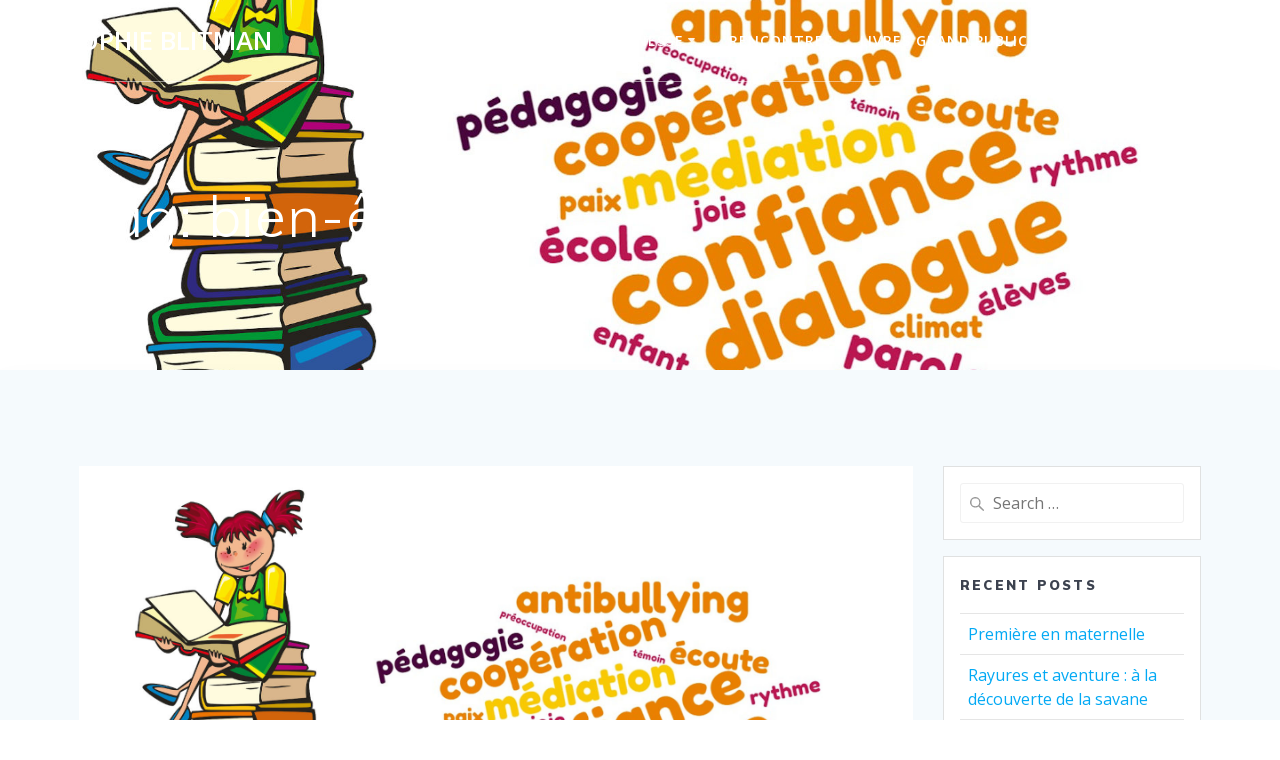

--- FILE ---
content_type: text/html; charset=UTF-8
request_url: https://sophie-blitman.fr/tag/bien-etre/
body_size: 13523
content:
<!DOCTYPE html>
<html lang="en-US">
<head>
    <meta charset="UTF-8">
    <meta name="viewport" content="width=device-width, initial-scale=1">
    <link rel="profile" href="http://gmpg.org/xfn/11">

	    <script>
        (function (exports, d) {
            var _isReady = false,
                _event,
                _fns = [];

            function onReady(event) {
                d.removeEventListener("DOMContentLoaded", onReady);
                _isReady = true;
                _event = event;
                _fns.forEach(function (_fn) {
                    var fn = _fn[0],
                        context = _fn[1];
                    fn.call(context || exports, window.jQuery);
                });
            }

            function onReadyIe(event) {
                if (d.readyState === "complete") {
                    d.detachEvent("onreadystatechange", onReadyIe);
                    _isReady = true;
                    _event = event;
                    _fns.forEach(function (_fn) {
                        var fn = _fn[0],
                            context = _fn[1];
                        fn.call(context || exports, event);
                    });
                }
            }

            d.addEventListener && d.addEventListener("DOMContentLoaded", onReady) ||
            d.attachEvent && d.attachEvent("onreadystatechange", onReadyIe);

            function domReady(fn, context) {
                if (_isReady) {
                    fn.call(context, _event);
                }

                _fns.push([fn, context]);
            }

            exports.mesmerizeDomReady = domReady;
        })(window, document);
    </script>
	
	<!-- This site is optimized with the Yoast SEO plugin v15.6.2 - https://yoast.com/wordpress/plugins/seo/ -->
	<title>Archives des bien-être - Sophie Blitman</title>
	<meta name="robots" content="index, follow, max-snippet:-1, max-image-preview:large, max-video-preview:-1" />
	<link rel="canonical" href="https://sophie-blitman.fr/tag/bien-etre/" />
	<meta property="og:locale" content="en_US" />
	<meta property="og:type" content="article" />
	<meta property="og:title" content="Archives des bien-être - Sophie Blitman" />
	<meta property="og:url" content="https://sophie-blitman.fr/tag/bien-etre/" />
	<meta property="og:site_name" content="Sophie Blitman" />
	<meta name="twitter:card" content="summary_large_image" />
	<script type="application/ld+json" class="yoast-schema-graph">{"@context":"https://schema.org","@graph":[{"@type":["Person","Organization"],"@id":"https://sophie-blitman.fr/#/schema/person/67e813e667e5ee4587749ae0b5a419b7","name":"admin4361","image":{"@type":"ImageObject","@id":"https://sophie-blitman.fr/#personlogo","inLanguage":"en-US","url":"https://secure.gravatar.com/avatar/c073c7ea7c8e8a1dc477bb0b09f54460?s=96&d=mm&r=g","caption":"admin4361"},"logo":{"@id":"https://sophie-blitman.fr/#personlogo"}},{"@type":"WebSite","@id":"https://sophie-blitman.fr/#website","url":"https://sophie-blitman.fr/","name":"Sophie Blitman","description":"","publisher":{"@id":"https://sophie-blitman.fr/#/schema/person/67e813e667e5ee4587749ae0b5a419b7"},"potentialAction":[{"@type":"SearchAction","target":"https://sophie-blitman.fr/?s={search_term_string}","query-input":"required name=search_term_string"}],"inLanguage":"en-US"},{"@type":"CollectionPage","@id":"https://sophie-blitman.fr/tag/bien-etre/#webpage","url":"https://sophie-blitman.fr/tag/bien-etre/","name":"Archives des bien-\u00eatre - Sophie Blitman","isPartOf":{"@id":"https://sophie-blitman.fr/#website"},"inLanguage":"en-US","potentialAction":[{"@type":"ReadAction","target":["https://sophie-blitman.fr/tag/bien-etre/"]}]}]}</script>
	<!-- / Yoast SEO plugin. -->


<link rel='dns-prefetch' href='//fonts.googleapis.com' />
<link rel='dns-prefetch' href='//s.w.org' />
<link rel="alternate" type="application/rss+xml" title="Sophie Blitman &raquo; Feed" href="https://sophie-blitman.fr/feed/" />
<link rel="alternate" type="application/rss+xml" title="Sophie Blitman &raquo; Comments Feed" href="https://sophie-blitman.fr/comments/feed/" />
<link rel="alternate" type="application/rss+xml" title="Sophie Blitman &raquo; bien-être Tag Feed" href="https://sophie-blitman.fr/tag/bien-etre/feed/" />
		<script type="text/javascript">
			window._wpemojiSettings = {"baseUrl":"https:\/\/s.w.org\/images\/core\/emoji\/13.0.1\/72x72\/","ext":".png","svgUrl":"https:\/\/s.w.org\/images\/core\/emoji\/13.0.1\/svg\/","svgExt":".svg","source":{"concatemoji":"https:\/\/sophie-blitman.fr\/wp-includes\/js\/wp-emoji-release.min.js?ver=5.6.16"}};
			!function(e,a,t){var n,r,o,i=a.createElement("canvas"),p=i.getContext&&i.getContext("2d");function s(e,t){var a=String.fromCharCode;p.clearRect(0,0,i.width,i.height),p.fillText(a.apply(this,e),0,0);e=i.toDataURL();return p.clearRect(0,0,i.width,i.height),p.fillText(a.apply(this,t),0,0),e===i.toDataURL()}function c(e){var t=a.createElement("script");t.src=e,t.defer=t.type="text/javascript",a.getElementsByTagName("head")[0].appendChild(t)}for(o=Array("flag","emoji"),t.supports={everything:!0,everythingExceptFlag:!0},r=0;r<o.length;r++)t.supports[o[r]]=function(e){if(!p||!p.fillText)return!1;switch(p.textBaseline="top",p.font="600 32px Arial",e){case"flag":return s([127987,65039,8205,9895,65039],[127987,65039,8203,9895,65039])?!1:!s([55356,56826,55356,56819],[55356,56826,8203,55356,56819])&&!s([55356,57332,56128,56423,56128,56418,56128,56421,56128,56430,56128,56423,56128,56447],[55356,57332,8203,56128,56423,8203,56128,56418,8203,56128,56421,8203,56128,56430,8203,56128,56423,8203,56128,56447]);case"emoji":return!s([55357,56424,8205,55356,57212],[55357,56424,8203,55356,57212])}return!1}(o[r]),t.supports.everything=t.supports.everything&&t.supports[o[r]],"flag"!==o[r]&&(t.supports.everythingExceptFlag=t.supports.everythingExceptFlag&&t.supports[o[r]]);t.supports.everythingExceptFlag=t.supports.everythingExceptFlag&&!t.supports.flag,t.DOMReady=!1,t.readyCallback=function(){t.DOMReady=!0},t.supports.everything||(n=function(){t.readyCallback()},a.addEventListener?(a.addEventListener("DOMContentLoaded",n,!1),e.addEventListener("load",n,!1)):(e.attachEvent("onload",n),a.attachEvent("onreadystatechange",function(){"complete"===a.readyState&&t.readyCallback()})),(n=t.source||{}).concatemoji?c(n.concatemoji):n.wpemoji&&n.twemoji&&(c(n.twemoji),c(n.wpemoji)))}(window,document,window._wpemojiSettings);
		</script>
		<style type="text/css">
img.wp-smiley,
img.emoji {
	display: inline !important;
	border: none !important;
	box-shadow: none !important;
	height: 1em !important;
	width: 1em !important;
	margin: 0 .07em !important;
	vertical-align: -0.1em !important;
	background: none !important;
	padding: 0 !important;
}
</style>
	<link rel='stylesheet' id='wp-block-library-css'  href='https://sophie-blitman.fr/wp-includes/css/dist/block-library/style.min.css?ver=5.6.16' type='text/css' media='all' />
<link rel='stylesheet' id='contact-form-7-css'  href='https://sophie-blitman.fr/wp-content/plugins/contact-form-7/includes/css/styles.css?ver=5.1.6' type='text/css' media='all' />
<link rel='stylesheet' id='SFSImainCss-css'  href='https://sophie-blitman.fr/wp-content/plugins/ultimate-social-media-icons/css/sfsi-style.css?ver=2.8.1' type='text/css' media='all' />
<link rel='stylesheet' id='disable_sfsi-css'  href='https://sophie-blitman.fr/wp-content/plugins/ultimate-social-media-icons/css/disable_sfsi.css?ver=5.6.16' type='text/css' media='all' />
<link rel='stylesheet' id='mesmerize-style-css'  href='https://sophie-blitman.fr/wp-content/themes/mesmerize/style.min.css?ver=1.6.105' type='text/css' media='all' />
<style id='mesmerize-style-inline-css' type='text/css'>
img.logo.dark, img.custom-logo{width:auto;max-height:70px !important;}
/** cached kirki style */@media screen and (min-width: 768px){.header-homepage{background-position:center top;}.header{background-position:center center;}}.header-homepage-arrow{font-size:calc( 50px * 0.84 );bottom:20px;background:rgba(255,255,255,0);}.header-homepage-arrow > i.fa{width:50px;height:50px;}.header-homepage-arrow > i{color:#ffffff;}.header.color-overlay:after{filter:invert(0%) ;}.header-homepage .header-description-row{padding-top:10%;padding-bottom:10%;}.inner-header-description{padding-top:8%;padding-bottom:8%;}.mesmerize-front-page .navigation-bar.bordered{border-bottom-color:rgba(255,255,255,0.417);border-bottom-width:1px;border-bottom-style:solid;}.mesmerize-inner-page .navigation-bar.bordered{border-bottom-color:rgba(255, 255, 255, 0.5);border-bottom-width:1px;border-bottom-style:solid;}@media screen and (max-width:767px){.header-homepage .header-description-row{padding-top:10%;padding-bottom:10%;}}@media only screen and (min-width: 768px){.header-content .align-holder{width:88%!important;}.inner-header-description{text-align:left!important;}}
</style>
<link rel='stylesheet' id='mesmerize-style-bundle-css'  href='https://sophie-blitman.fr/wp-content/themes/mesmerize/assets/css/theme.bundle.min.css?ver=1.6.105' type='text/css' media='all' />
<link rel='stylesheet' id='mesmerize-fonts-css'  href="" data-href='https://fonts.googleapis.com/css?family=Open+Sans%3A300%2C400%2C600%2C700%7CMuli%3A300%2C300italic%2C400%2C400italic%2C600%2C600italic%2C700%2C700italic%2C900%2C900italic%7CPlayfair+Display%3A400%2C400italic%2C700%2C700italic&#038;subset=latin%2Clatin-ext&#038;display=swap' type='text/css' media='all' />
<link rel='stylesheet' id='dry_awp_theme_style-css'  href='https://sophie-blitman.fr/wp-content/plugins/advanced-wp-columns/assets/css/awp-columns.css?ver=5.6.16' type='text/css' media='all' />
<style id='dry_awp_theme_style-inline-css' type='text/css'>
@media screen and (max-width: 1024px) {	.csColumn {		clear: both !important;		float: none !important;		text-align: center !important;		margin-left:  10% !important;		margin-right: 10% !important;		width: 80% !important;	}	.csColumnGap {		display: none !important;	}}
</style>
<link rel='stylesheet' id='tablepress-default-css'  href='https://sophie-blitman.fr/wp-content/plugins/tablepress/css/default.min.css?ver=1.14' type='text/css' media='all' />
<link rel='stylesheet' id='msl-main-css'  href='https://sophie-blitman.fr/wp-content/plugins/master-slider/public/assets/css/masterslider.main.css?ver=3.8.7' type='text/css' media='all' />
<link rel='stylesheet' id='msl-custom-css'  href='https://sophie-blitman.fr/wp-content/uploads/master-slider/custom.css?ver=2.4' type='text/css' media='all' />
<link rel='stylesheet' id='sib-front-css-css'  href='https://sophie-blitman.fr/wp-content/plugins/mailin/css/mailin-front.css?ver=5.6.16' type='text/css' media='all' />
<script type='text/javascript' src='https://sophie-blitman.fr/wp-includes/js/jquery/jquery.min.js?ver=3.5.1' id='jquery-core-js'></script>
<script type='text/javascript' src='https://sophie-blitman.fr/wp-includes/js/jquery/jquery-migrate.min.js?ver=3.3.2' id='jquery-migrate-js'></script>
<script type='text/javascript' id='jquery-js-after'>
    
        (function () {
            function setHeaderTopSpacing() {

                setTimeout(function() {
                  var headerTop = document.querySelector('.header-top');
                  var headers = document.querySelectorAll('.header-wrapper .header,.header-wrapper .header-homepage');

                  for (var i = 0; i < headers.length; i++) {
                      var item = headers[i];
                      item.style.paddingTop = headerTop.getBoundingClientRect().height + "px";
                  }

                    var languageSwitcher = document.querySelector('.mesmerize-language-switcher');

                    if(languageSwitcher){
                        languageSwitcher.style.top = "calc( " +  headerTop.getBoundingClientRect().height + "px + 1rem)" ;
                    }
                    
                }, 100);

             
            }

            window.addEventListener('resize', setHeaderTopSpacing);
            window.mesmerizeSetHeaderTopSpacing = setHeaderTopSpacing
            mesmerizeDomReady(setHeaderTopSpacing);
        })();
    
    
</script>
<script type='text/javascript' src='https://sophie-blitman.fr/wp-content/plugins/wp-image-zoooom/assets/js/jquery.image_zoom.min.js?ver=1.52.1' id='image_zoooom-js'></script>
<script type='text/javascript' id='image_zoooom-init-js-extra'>
/* <![CDATA[ */
var IZ = {"with_woocommerce":"0","exchange_thumbnails":"1","woo_categories":"0","enable_mobile":"1","options":{"lensShape":"square","lensSize":200,"lensBorderSize":1,"lensBorderColour":"#ffffff","borderRadius":0,"cursor":"default","zoomWindowWidth":400,"zoomWindowHeight":360,"zoomWindowOffsetx":10,"borderSize":1,"borderColour":"#888888","zoomWindowShadow":4,"lensFadeIn":0.5,"lensFadeOut":0.5,"zoomWindowFadeIn":0.5,"zoomWindowFadeOut":0.5,"easingAmount":12,"tint":"true","tintColour":"#ffffff","tintOpacity":0.1},"woo_slider":"0"};
/* ]]> */
</script>
<script type='text/javascript' src='https://sophie-blitman.fr/wp-content/plugins/wp-image-zoooom/assets/js/image_zoom-init.js?ver=1.52.1' id='image_zoooom-init-js'></script>
<script type='text/javascript' id='sib-front-js-js-extra'>
/* <![CDATA[ */
var sibErrMsg = {"invalidMail":"Please fill out valid email address","requiredField":"Please fill out required fields","invalidDateFormat":"Please fill out valid date format","invalidSMSFormat":"Please fill out valid phone number"};
var ajax_sib_front_object = {"ajax_url":"https:\/\/sophie-blitman.fr\/wp-admin\/admin-ajax.php","ajax_nonce":"e867c10acb","flag_url":"https:\/\/sophie-blitman.fr\/wp-content\/plugins\/mailin\/img\/flags\/"};
/* ]]> */
</script>
<script type='text/javascript' src='https://sophie-blitman.fr/wp-content/plugins/mailin/js/mailin-front.js?ver=1684243379' id='sib-front-js-js'></script>
<link rel="https://api.w.org/" href="https://sophie-blitman.fr/wp-json/" /><link rel="alternate" type="application/json" href="https://sophie-blitman.fr/wp-json/wp/v2/tags/174" /><link rel="EditURI" type="application/rsd+xml" title="RSD" href="https://sophie-blitman.fr/xmlrpc.php?rsd" />
<link rel="wlwmanifest" type="application/wlwmanifest+xml" href="https://sophie-blitman.fr/wp-includes/wlwmanifest.xml" /> 
<meta name="generator" content="WordPress 5.6.16" />
<script>var ms_grabbing_curosr = 'https://sophie-blitman.fr/wp-content/plugins/master-slider/public/assets/css/common/grabbing.cur', ms_grab_curosr = 'https://sophie-blitman.fr/wp-content/plugins/master-slider/public/assets/css/common/grab.cur';</script>
<meta name="generator" content="MasterSlider 3.8.7 - Responsive Touch Image Slider | avt.li/msf" />
<meta name="follow.[base64]" content="8ja1y0cdywZXXFXeP74h"/>    <script type="text/javascript" data-name="async-styles">
        (function () {
            var links = document.querySelectorAll('link[data-href]');
            for (var i = 0; i < links.length; i++) {
                var item = links[i];
                item.href = item.getAttribute('data-href')
            }
        })();
    </script>
	<style type="text/css">img.zoooom,.zoooom img{padding:0!important;}.dialog-lightbox-widget-content[style] { top: 0 !important; left: 0 !important;}body.elementor-editor-active .zoooom::before { content: "\f179     Zoom applied to the image. Check on the frontend"; position: absolute; margin-top: 12px; text-align: right; background-color: white; line-height: 1.4em; left: 5%; padding: 0 10px 6px; font-family: dashicons; font-size: 0.9em; font-style: italic; z-index: 20; }</style><link rel="icon" href="https://sophie-blitman.fr/wp-content/uploads/2017/11/cropped-So-1-32x32.jpg" sizes="32x32" />
<link rel="icon" href="https://sophie-blitman.fr/wp-content/uploads/2017/11/cropped-So-1-192x192.jpg" sizes="192x192" />
<link rel="apple-touch-icon" href="https://sophie-blitman.fr/wp-content/uploads/2017/11/cropped-So-1-180x180.jpg" />
<meta name="msapplication-TileImage" content="https://sophie-blitman.fr/wp-content/uploads/2017/11/cropped-So-1-270x270.jpg" />
	<style id="page-content-custom-styles">
			</style>
	        <style data-name="header-shapes">
            .header.color-overlay:after {background:url(https://sophie-blitman.fr/wp-content/themes/mesmerize/assets/images/header-shapes/circles.png) center center/ cover no-repeat}        </style>
            <style data-name="background-content-colors">
        .mesmerize-inner-page .page-content,
        .mesmerize-inner-page .content,
        .mesmerize-front-page.mesmerize-content-padding .page-content {
            background-color: #F5FAFD;
        }
    </style>
    </head>

<body class="archive tag tag-bien-etre tag-174 _masterslider _ms_version_3.8.7 overlap-first-section sfsi_actvite_theme_thin mesmerize-inner-page elementor-default elementor-kit-1911">
    <style>
        .screen-reader-text[href="#page-content"]:focus {
            background-color: #f1f1f1;
            border-radius: 3px;
            box-shadow: 0 0 2px 2px rgba(0, 0, 0, 0.6);
            clip: auto !important;
            clip-path: none;
            color: #21759b;

        }
    </style>
    <a class="skip-link screen-reader-text" href="#page-content">Skip to content</a>
	
<div  id="page-top" class="header-top">
		<div class="navigation-bar bordered" >
    <div class="navigation-wrapper ">
    	<div class="row basis-auto">
	        <div class="logo_col col-xs col-sm-fit">
	            <a class="text-logo" data-type="group"  data-dynamic-mod="true" href="https://sophie-blitman.fr/">Sophie Blitman</a>	        </div>
	        <div class="main_menu_col col-xs">
	            <div id="mainmenu_container" class="row"><ul id="main_menu" class="active-line-bottom main-menu dropdown-menu"><li id="menu-item-6420" class="menu-item menu-item-type-post_type menu-item-object-page menu-item-has-children menu-item-6420"><a href="https://sophie-blitman.fr/a-paraitre/">Livres jeunesse</a>
<ul class="sub-menu">
	<li id="menu-item-5687" class="menu-item menu-item-type-post_type menu-item-object-page menu-item-5687"><a href="https://sophie-blitman.fr/ptits-docs-pour-les-3-6-ans/">P’tits docs pour les 3-6 ans</a></li>
	<li id="menu-item-5733" class="menu-item menu-item-type-post_type menu-item-object-page menu-item-5733"><a href="https://sophie-blitman.fr/a-partir-de-6-ans-et-jusqua-2/">À partir de 6 ans et jusqu’à…</a></li>
	<li id="menu-item-5673" class="menu-item menu-item-type-post_type menu-item-object-page menu-item-5673"><a href="https://sophie-blitman.fr/livres-audio/">Livres audio</a></li>
	<li id="menu-item-5798" class="menu-item menu-item-type-post_type menu-item-object-page menu-item-5798"><a href="https://sophie-blitman.fr/a-paraitre/">À paraître</a></li>
</ul>
</li>
<li id="menu-item-6480" class="menu-item menu-item-type-post_type menu-item-object-page menu-item-6480"><a href="https://sophie-blitman.fr/rencontres/">Rencontres</a></li>
<li id="menu-item-90" class="menu-item menu-item-type-post_type menu-item-object-page menu-item-has-children menu-item-90"><a href="https://sophie-blitman.fr/roman/">Livres grand public</a>
<ul class="sub-menu">
	<li id="menu-item-4970" class="menu-item menu-item-type-post_type menu-item-object-page menu-item-4970"><a href="https://sophie-blitman.fr/les-5-piliers-de-leducation-nordique/">Pédagogie : Les 5 piliers de l’éducation nordique</a></li>
	<li id="menu-item-1543" class="menu-item menu-item-type-post_type menu-item-object-page menu-item-1543"><a href="https://sophie-blitman.fr/docu-bd/">Docu-BD</a></li>
	<li id="menu-item-4178" class="menu-item menu-item-type-post_type menu-item-object-page menu-item-4178"><a href="https://sophie-blitman.fr/nouvelles/">Nouvelles</a></li>
	<li id="menu-item-821" class="menu-item menu-item-type-post_type menu-item-object-page menu-item-821"><a href="https://sophie-blitman.fr/roman/">Roman</a></li>
</ul>
</li>
<li id="menu-item-598" class="menu-item menu-item-type-taxonomy menu-item-object-category menu-item-598"><a href="https://sophie-blitman.fr/category/blog/">Blog</a></li>
<li id="menu-item-46" class="menu-item menu-item-type-post_type menu-item-object-page menu-item-46"><a href="https://sophie-blitman.fr/contact/">Contact</a></li>
</ul></div>    <a href="#" data-component="offcanvas" data-target="#offcanvas-wrapper" data-direction="right" data-width="300px" data-push="false">
        <div class="bubble"></div>
        <i class="fa fa-bars"></i>
    </a>
    <div id="offcanvas-wrapper" class="hide force-hide  offcanvas-right">
        <div class="offcanvas-top">
            <div class="logo-holder">
                <a class="text-logo" data-type="group"  data-dynamic-mod="true" href="https://sophie-blitman.fr/">Sophie Blitman</a>            </div>
        </div>
        <div id="offcanvas-menu" class="menu-menu-container"><ul id="offcanvas_menu" class="offcanvas_menu"><li class="menu-item menu-item-type-post_type menu-item-object-page menu-item-has-children menu-item-6420"><a href="https://sophie-blitman.fr/a-paraitre/">Livres jeunesse</a>
<ul class="sub-menu">
	<li class="menu-item menu-item-type-post_type menu-item-object-page menu-item-5687"><a href="https://sophie-blitman.fr/ptits-docs-pour-les-3-6-ans/">P’tits docs pour les 3-6 ans</a></li>
	<li class="menu-item menu-item-type-post_type menu-item-object-page menu-item-5733"><a href="https://sophie-blitman.fr/a-partir-de-6-ans-et-jusqua-2/">À partir de 6 ans et jusqu’à…</a></li>
	<li class="menu-item menu-item-type-post_type menu-item-object-page menu-item-5673"><a href="https://sophie-blitman.fr/livres-audio/">Livres audio</a></li>
	<li class="menu-item menu-item-type-post_type menu-item-object-page menu-item-5798"><a href="https://sophie-blitman.fr/a-paraitre/">À paraître</a></li>
</ul>
</li>
<li class="menu-item menu-item-type-post_type menu-item-object-page menu-item-6480"><a href="https://sophie-blitman.fr/rencontres/">Rencontres</a></li>
<li class="menu-item menu-item-type-post_type menu-item-object-page menu-item-has-children menu-item-90"><a href="https://sophie-blitman.fr/roman/">Livres grand public</a>
<ul class="sub-menu">
	<li class="menu-item menu-item-type-post_type menu-item-object-page menu-item-4970"><a href="https://sophie-blitman.fr/les-5-piliers-de-leducation-nordique/">Pédagogie : Les 5 piliers de l’éducation nordique</a></li>
	<li class="menu-item menu-item-type-post_type menu-item-object-page menu-item-1543"><a href="https://sophie-blitman.fr/docu-bd/">Docu-BD</a></li>
	<li class="menu-item menu-item-type-post_type menu-item-object-page menu-item-4178"><a href="https://sophie-blitman.fr/nouvelles/">Nouvelles</a></li>
	<li class="menu-item menu-item-type-post_type menu-item-object-page menu-item-821"><a href="https://sophie-blitman.fr/roman/">Roman</a></li>
</ul>
</li>
<li class="menu-item menu-item-type-taxonomy menu-item-object-category menu-item-598"><a href="https://sophie-blitman.fr/category/blog/">Blog</a></li>
<li class="menu-item menu-item-type-post_type menu-item-object-page menu-item-46"><a href="https://sophie-blitman.fr/contact/">Contact</a></li>
</ul></div>
            </div>
    	        </div>
	    </div>
    </div>
</div>
</div>

<div id="page" class="site">
    <div class="header-wrapper">
        <div  class='header  custom-mobile-image' style='; background-image:url(&quot;https://sophie-blitman.fr/wp-content/uploads/2024/02/anti-harcelement-1877x1080.jpg&quot;); background-color:#FCFCFF'>
            								    <div class="inner-header-description gridContainer">
        <div class="row header-description-row">
    <div class="col-xs col-xs-12">
        <h1 class="hero-title">
            Tag: <span>bien-être</span>        </h1>
                    <p class="header-subtitle"></p>
            </div>
        </div>
    </div>
        <script>
		if (window.mesmerizeSetHeaderTopSpacing) {
			window.mesmerizeSetHeaderTopSpacing();
		}
    </script>
                        </div>
    </div>

    <div id='page-content' class="content blog-page">
        <div class="gridContainer gridContainer content">
            <div class="row">
                <div class="col-xs-12 col-sm-8 col-md-9">
                    <div class="post-list row"   >
                        <div class="post-list-item col-xs-12 space-bottom col-sm-12 col-md-12" data-masonry-width="col-md-12">
    <div id="post-5056" class="blog-post card  post-5056 post type-post status-publish format-standard has-post-thumbnail hentry category-blog tag-bien-etre tag-education tag-harcelement tag-pays-nordiques tag-pedagogie">
        <div class="post-content">
      
                <div class="post-thumbnail">
        <a href="https://sophie-blitman.fr/harcelement-vs-bien-etre-a-lecole-et-si-lon-sinspirait-des-pays-nordiques/" class="post-list-item-thumb ">
			<img width="1024" height="589" src="https://sophie-blitman.fr/wp-content/uploads/2024/02/anti-harcelement-1024x589.jpg" class="attachment-post-thumbnail size-post-thumbnail wp-post-image" alt="" loading="lazy" srcset="https://sophie-blitman.fr/wp-content/uploads/2024/02/anti-harcelement-1024x589.jpg 1024w, https://sophie-blitman.fr/wp-content/uploads/2024/02/anti-harcelement-300x173.jpg 300w, https://sophie-blitman.fr/wp-content/uploads/2024/02/anti-harcelement-768x442.jpg 768w, https://sophie-blitman.fr/wp-content/uploads/2024/02/anti-harcelement-1536x884.jpg 1536w, https://sophie-blitman.fr/wp-content/uploads/2024/02/anti-harcelement-1877x1080.jpg 1877w, https://sophie-blitman.fr/wp-content/uploads/2024/02/anti-harcelement.jpg 1900w" sizes="(max-width: 1024px) 100vw, 1024px" />        </a>
    </div>
	
            <div class="col-xs-12 col-padding col-padding-xs">
                <h3 class="post-title">
                    <a href="https://sophie-blitman.fr/harcelement-vs-bien-etre-a-lecole-et-si-lon-sinspirait-des-pays-nordiques/" rel="bookmark">
                        Harcèlement vs bien-être à l’école : et si l&#8217;on s’inspirait des pays nordiques ?                    </a>
                </h3>
                <div class="post-meta small muted space-bottom-small">
    <span class="date">12 February 2024</span>
</div>


                <div class="post-excerpt">
                    <p>Plus d’un élève par classe est concerné par le harcèlement : dévoilés par la ministre de l’Education nationale le 12 février 2024, ces nouveaux chiffres disent, plus que jamais, la nécessité de former les enseignants et les personnels éducatifs pour lutter contre ce fléau. Reste à savoir quand et comment, interroge dans une tribune publiée&hellip; <br /> <a class="read-more" href="https://sophie-blitman.fr/harcelement-vs-bien-etre-a-lecole-et-si-lon-sinspirait-des-pays-nordiques/">Read more</a></p>
                </div>
            </div>

        </div>
    </div>
</div>
<div class="post-list-item col-xs-12 space-bottom col-sm-12 col-md-6" data-masonry-width="col-sm-12.col-md-6">
    <div id="post-4952" class="blog-post card  post-4952 post type-post status-publish format-standard has-post-thumbnail hentry category-blog tag-bien-etre tag-education tag-pays-nordiques tag-pedagogie">
        <div class="post-content">
      
                <div class="post-thumbnail">
        <a href="https://sophie-blitman.fr/ce-que-la-pedagogie-nordique-peut-nous-apprendre/" class="post-list-item-thumb ">
			<img width="1024" height="491" src="https://sophie-blitman.fr/wp-content/uploads/2023/09/Stockholm-1024x491.jpg" class="attachment-post-thumbnail size-post-thumbnail wp-post-image" alt="" loading="lazy" srcset="https://sophie-blitman.fr/wp-content/uploads/2023/09/Stockholm-1024x491.jpg 1024w, https://sophie-blitman.fr/wp-content/uploads/2023/09/Stockholm-300x144.jpg 300w, https://sophie-blitman.fr/wp-content/uploads/2023/09/Stockholm-768x369.jpg 768w, https://sophie-blitman.fr/wp-content/uploads/2023/09/Stockholm-1536x737.jpg 1536w, https://sophie-blitman.fr/wp-content/uploads/2023/09/Stockholm-2048x983.jpg 2048w, https://sophie-blitman.fr/wp-content/uploads/2023/09/Stockholm-1920x921.jpg 1920w, https://sophie-blitman.fr/wp-content/uploads/2023/09/Stockholm-scaled.jpg 2560w" sizes="(max-width: 1024px) 100vw, 1024px" />        </a>
    </div>
	
            <div class="col-xs-12 col-padding col-padding-xs">
                <h3 class="post-title">
                    <a href="https://sophie-blitman.fr/ce-que-la-pedagogie-nordique-peut-nous-apprendre/" rel="bookmark">
                        Ce que la pédagogie nordique peut nous apprendre                    </a>
                </h3>
                <div class="post-meta small muted space-bottom-small">
    <span class="date">25 September 2023</span>
</div>


                <div class="post-excerpt">
                    <p>Alors qu’en cette rentrée scolaire, le harcèlement scolaire et le manque d’attractivité de la profession d’enseignant font malheureusement la Une des journaux français, porter son regard vers d’autres pays est un réflexe naturel qui, en plus d’être sain, peut se révéler inspirant. En matière d’éducation, les pays du Nord sont souvent cités en exemple, à&hellip; <br /> <a class="read-more" href="https://sophie-blitman.fr/ce-que-la-pedagogie-nordique-peut-nous-apprendre/">Read more</a></p>
                </div>
            </div>

        </div>
    </div>
</div>
                    </div>
                    <div class="navigation-c">
                                            </div>
                </div>
                
<div class="sidebar col-sm-4 col-md-3">
    <div class="sidebar-row">
        <div id="search-2" class="widget widget_search"><form role="search" method="get" class="search-form" action="https://sophie-blitman.fr/">
    <label>
        <span class="screen-reader-text">Search for:</span>
        <input type="search" class="search-field" placeholder="Search &hellip;" value="" name="s"/>
    </label>
</form>
</div>
		<div id="recent-posts-2" class="widget widget_recent_entries">
		<h5 class="widgettitle">Recent Posts</h5>
		<ul>
											<li>
					<a href="https://sophie-blitman.fr/premiere-en-maternelle/">Première en maternelle</a>
									</li>
											<li>
					<a href="https://sophie-blitman.fr/rayures-et-aventure-a-la-decouverte-de-la-savane/">Rayures et aventure : à la découverte de la savane</a>
									</li>
											<li>
					<a href="https://sophie-blitman.fr/lire-et-parler-du-harcelement-avec-les-enfants/">Lire et parler du harcèlement avec les enfants</a>
									</li>
											<li>
					<a href="https://sophie-blitman.fr/ecrans-et-enfants-un-livre-pour-en-parler-sans-senerver/">Écrans et enfants : un livre pour en parler sans s’énerver</a>
									</li>
											<li>
					<a href="https://sophie-blitman.fr/une-collaboration-tout-terrain/">Une collaboration tout terrain !</a>
									</li>
					</ul>

		</div><div id="tag_cloud-2" class="widget widget_tag_cloud"><h5 class="widgettitle">Choisissez les sujets qui vous intéressent !</h5><div class="tagcloud"><a href="https://sophie-blitman.fr/tag/art/" class="tag-cloud-link tag-link-185 tag-link-position-1" style="font-size: 8pt;" aria-label="art (1 item)">art</a>
<a href="https://sophie-blitman.fr/tag/atelier-decriture/" class="tag-cloud-link tag-link-201 tag-link-position-2" style="font-size: 8pt;" aria-label="atelier d&#039;écriture (1 item)">atelier d&#039;écriture</a>
<a href="https://sophie-blitman.fr/tag/bien-etre/" class="tag-cloud-link tag-link-174 tag-link-position-3" style="font-size: 9.7746478873239pt;" aria-label="bien-être (2 items)">bien-être</a>
<a href="https://sophie-blitman.fr/tag/biographie/" class="tag-cloud-link tag-link-161 tag-link-position-4" style="font-size: 14.901408450704pt;" aria-label="biographie (9 items)">biographie</a>
<a href="https://sophie-blitman.fr/tag/citoyen/" class="tag-cloud-link tag-link-189 tag-link-position-5" style="font-size: 13.915492957746pt;" aria-label="citoyen (7 items)">citoyen</a>
<a href="https://sophie-blitman.fr/tag/collection/" class="tag-cloud-link tag-link-203 tag-link-position-6" style="font-size: 11.943661971831pt;" aria-label="collection (4 items)">collection</a>
<a href="https://sophie-blitman.fr/tag/docu-bd/" class="tag-cloud-link tag-link-163 tag-link-position-7" style="font-size: 11.943661971831pt;" aria-label="docu-BD (4 items)">docu-BD</a>
<a href="https://sophie-blitman.fr/tag/decouverte/" class="tag-cloud-link tag-link-198 tag-link-position-8" style="font-size: 11.943661971831pt;" aria-label="découverte (4 items)">découverte</a>
<a href="https://sophie-blitman.fr/tag/feminisme/" class="tag-cloud-link tag-link-180 tag-link-position-9" style="font-size: 15.295774647887pt;" aria-label="féminisme (10 items)">féminisme</a>
<a href="https://sophie-blitman.fr/tag/grandir/" class="tag-cloud-link tag-link-181 tag-link-position-10" style="font-size: 15.295774647887pt;" aria-label="grandir (10 items)">grandir</a>
<a href="https://sophie-blitman.fr/tag/harcelement/" class="tag-cloud-link tag-link-172 tag-link-position-11" style="font-size: 9.7746478873239pt;" aria-label="harcèlement (2 items)">harcèlement</a>
<a href="https://sophie-blitman.fr/tag/histoire/" class="tag-cloud-link tag-link-162 tag-link-position-12" style="font-size: 14.408450704225pt;" aria-label="Histoire (8 items)">Histoire</a>
<a href="https://sophie-blitman.fr/tag/innovation/" class="tag-cloud-link tag-link-195 tag-link-position-13" style="font-size: 14.901408450704pt;" aria-label="innovation (9 items)">innovation</a>
<a href="https://sophie-blitman.fr/tag/inventions/" class="tag-cloud-link tag-link-200 tag-link-position-14" style="font-size: 8pt;" aria-label="inventions (1 item)">inventions</a>
<a href="https://sophie-blitman.fr/tag/jeux/" class="tag-cloud-link tag-link-186 tag-link-position-15" style="font-size: 9.7746478873239pt;" aria-label="jeux (2 items)">jeux</a>
<a href="https://sophie-blitman.fr/tag/litterature/" class="tag-cloud-link tag-link-177 tag-link-position-16" style="font-size: 10.957746478873pt;" aria-label="littérature (3 items)">littérature</a>
<a href="https://sophie-blitman.fr/tag/livre-jeu/" class="tag-cloud-link tag-link-164 tag-link-position-17" style="font-size: 13.422535211268pt;" aria-label="livre-jeu (6 items)">livre-jeu</a>
<a href="https://sophie-blitman.fr/tag/livre-audio/" class="tag-cloud-link tag-link-187 tag-link-position-18" style="font-size: 10.957746478873pt;" aria-label="livre audio (3 items)">livre audio</a>
<a href="https://sophie-blitman.fr/tag/livre-enfant/" class="tag-cloud-link tag-link-188 tag-link-position-19" style="font-size: 8pt;" aria-label="livre enfant (1 item)">livre enfant</a>
<a href="https://sophie-blitman.fr/tag/livre-enfants/" class="tag-cloud-link tag-link-191 tag-link-position-20" style="font-size: 8pt;" aria-label="livre enfants (1 item)">livre enfants</a>
<a href="https://sophie-blitman.fr/tag/livres-ados/" class="tag-cloud-link tag-link-194 tag-link-position-21" style="font-size: 9.7746478873239pt;" aria-label="livres ados (2 items)">livres ados</a>
<a href="https://sophie-blitman.fr/tag/livres-enfant/" class="tag-cloud-link tag-link-157 tag-link-position-22" style="font-size: 8pt;" aria-label="livres enfant (1 item)">livres enfant</a>
<a href="https://sophie-blitman.fr/tag/livres-enfants/" class="tag-cloud-link tag-link-166 tag-link-position-23" style="font-size: 22pt;" aria-label="livres enfants (52 items)">livres enfants</a>
<a href="https://sophie-blitman.fr/tag/livres-enfant-science/" class="tag-cloud-link tag-link-155 tag-link-position-24" style="font-size: 9.7746478873239pt;" aria-label="livres enfant science (2 items)">livres enfant science</a>
<a href="https://sophie-blitman.fr/tag/legendes/" class="tag-cloud-link tag-link-184 tag-link-position-25" style="font-size: 10.957746478873pt;" aria-label="légendes (3 items)">légendes</a>
<a href="https://sophie-blitman.fr/tag/nouvelles/" class="tag-cloud-link tag-link-168 tag-link-position-26" style="font-size: 11.943661971831pt;" aria-label="nouvelles (4 items)">nouvelles</a>
<a href="https://sophie-blitman.fr/tag/pays-nordiques/" class="tag-cloud-link tag-link-175 tag-link-position-27" style="font-size: 14.901408450704pt;" aria-label="pays nordiques (9 items)">pays nordiques</a>
<a href="https://sophie-blitman.fr/tag/prix-litteraires/" class="tag-cloud-link tag-link-204 tag-link-position-28" style="font-size: 11.943661971831pt;" aria-label="prix littéraires (4 items)">prix littéraires</a>
<a href="https://sophie-blitman.fr/tag/pedagogie/" class="tag-cloud-link tag-link-173 tag-link-position-29" style="font-size: 15.69014084507pt;" aria-label="pédagogie (11 items)">pédagogie</a>
<a href="https://sophie-blitman.fr/tag/rencontres/" class="tag-cloud-link tag-link-165 tag-link-position-30" style="font-size: 16.676056338028pt;" aria-label="rencontres (14 items)">rencontres</a>
<a href="https://sophie-blitman.fr/tag/salon/" class="tag-cloud-link tag-link-171 tag-link-position-31" style="font-size: 8pt;" aria-label="salon (1 item)">salon</a>
<a href="https://sophie-blitman.fr/tag/science/" class="tag-cloud-link tag-link-190 tag-link-position-32" style="font-size: 15.69014084507pt;" aria-label="science (11 items)">science</a>
<a href="https://sophie-blitman.fr/tag/sciences/" class="tag-cloud-link tag-link-182 tag-link-position-33" style="font-size: 13.422535211268pt;" aria-label="sciences (6 items)">sciences</a>
<a href="https://sophie-blitman.fr/tag/symboles/" class="tag-cloud-link tag-link-183 tag-link-position-34" style="font-size: 9.7746478873239pt;" aria-label="symboles (2 items)">symboles</a>
<a href="https://sophie-blitman.fr/tag/traduction/" class="tag-cloud-link tag-link-178 tag-link-position-35" style="font-size: 8pt;" aria-label="traduction (1 item)">traduction</a>
<a href="https://sophie-blitman.fr/tag/travail-decriture/" class="tag-cloud-link tag-link-167 tag-link-position-36" style="font-size: 15.295774647887pt;" aria-label="travail d&#039;écriture (10 items)">travail d&#039;écriture</a>
<a href="https://sophie-blitman.fr/tag/vulgari/" class="tag-cloud-link tag-link-206 tag-link-position-37" style="font-size: 8pt;" aria-label="vulgari (1 item)">vulgari</a>
<a href="https://sophie-blitman.fr/tag/vulgarisation/" class="tag-cloud-link tag-link-199 tag-link-position-38" style="font-size: 13.915492957746pt;" aria-label="vulgarisation (7 items)">vulgarisation</a>
<a href="https://sophie-blitman.fr/tag/ecologie/" class="tag-cloud-link tag-link-179 tag-link-position-39" style="font-size: 14.901408450704pt;" aria-label="écologie (9 items)">écologie</a>
<a href="https://sophie-blitman.fr/tag/ecriture/" class="tag-cloud-link tag-link-176 tag-link-position-40" style="font-size: 10.957746478873pt;" aria-label="écriture (3 items)">écriture</a>
<a href="https://sophie-blitman.fr/tag/education/" class="tag-cloud-link tag-link-170 tag-link-position-41" style="font-size: 10.957746478873pt;" aria-label="éducation (3 items)">éducation</a>
<a href="https://sophie-blitman.fr/tag/egalite/" class="tag-cloud-link tag-link-160 tag-link-position-42" style="font-size: 14.408450704225pt;" aria-label="égalité (8 items)">égalité</a></div>
</div><div id="archives-2" class="widget widget_archive"><h5 class="widgettitle">Archives</h5>
			<ul>
					<li><a href='https://sophie-blitman.fr/2025/11/'>November 2025</a></li>
	<li><a href='https://sophie-blitman.fr/2025/09/'>September 2025</a></li>
	<li><a href='https://sophie-blitman.fr/2025/08/'>August 2025</a></li>
	<li><a href='https://sophie-blitman.fr/2025/06/'>June 2025</a></li>
	<li><a href='https://sophie-blitman.fr/2025/05/'>May 2025</a></li>
	<li><a href='https://sophie-blitman.fr/2025/04/'>April 2025</a></li>
	<li><a href='https://sophie-blitman.fr/2025/02/'>February 2025</a></li>
	<li><a href='https://sophie-blitman.fr/2024/11/'>November 2024</a></li>
	<li><a href='https://sophie-blitman.fr/2024/10/'>October 2024</a></li>
	<li><a href='https://sophie-blitman.fr/2024/09/'>September 2024</a></li>
	<li><a href='https://sophie-blitman.fr/2024/08/'>August 2024</a></li>
	<li><a href='https://sophie-blitman.fr/2024/07/'>July 2024</a></li>
	<li><a href='https://sophie-blitman.fr/2024/06/'>June 2024</a></li>
	<li><a href='https://sophie-blitman.fr/2024/05/'>May 2024</a></li>
	<li><a href='https://sophie-blitman.fr/2024/04/'>April 2024</a></li>
	<li><a href='https://sophie-blitman.fr/2024/03/'>March 2024</a></li>
	<li><a href='https://sophie-blitman.fr/2024/02/'>February 2024</a></li>
	<li><a href='https://sophie-blitman.fr/2024/01/'>January 2024</a></li>
	<li><a href='https://sophie-blitman.fr/2023/12/'>December 2023</a></li>
	<li><a href='https://sophie-blitman.fr/2023/09/'>September 2023</a></li>
	<li><a href='https://sophie-blitman.fr/2023/07/'>July 2023</a></li>
	<li><a href='https://sophie-blitman.fr/2023/06/'>June 2023</a></li>
	<li><a href='https://sophie-blitman.fr/2023/03/'>March 2023</a></li>
	<li><a href='https://sophie-blitman.fr/2023/02/'>February 2023</a></li>
	<li><a href='https://sophie-blitman.fr/2022/11/'>November 2022</a></li>
	<li><a href='https://sophie-blitman.fr/2022/10/'>October 2022</a></li>
	<li><a href='https://sophie-blitman.fr/2022/09/'>September 2022</a></li>
	<li><a href='https://sophie-blitman.fr/2022/08/'>August 2022</a></li>
	<li><a href='https://sophie-blitman.fr/2022/07/'>July 2022</a></li>
	<li><a href='https://sophie-blitman.fr/2022/06/'>June 2022</a></li>
	<li><a href='https://sophie-blitman.fr/2022/05/'>May 2022</a></li>
	<li><a href='https://sophie-blitman.fr/2022/04/'>April 2022</a></li>
	<li><a href='https://sophie-blitman.fr/2022/03/'>March 2022</a></li>
	<li><a href='https://sophie-blitman.fr/2022/02/'>February 2022</a></li>
	<li><a href='https://sophie-blitman.fr/2021/12/'>December 2021</a></li>
	<li><a href='https://sophie-blitman.fr/2021/11/'>November 2021</a></li>
	<li><a href='https://sophie-blitman.fr/2021/10/'>October 2021</a></li>
	<li><a href='https://sophie-blitman.fr/2021/09/'>September 2021</a></li>
	<li><a href='https://sophie-blitman.fr/2021/07/'>July 2021</a></li>
	<li><a href='https://sophie-blitman.fr/2021/05/'>May 2021</a></li>
	<li><a href='https://sophie-blitman.fr/2021/04/'>April 2021</a></li>
	<li><a href='https://sophie-blitman.fr/2021/03/'>March 2021</a></li>
	<li><a href='https://sophie-blitman.fr/2021/02/'>February 2021</a></li>
	<li><a href='https://sophie-blitman.fr/2021/01/'>January 2021</a></li>
	<li><a href='https://sophie-blitman.fr/2020/10/'>October 2020</a></li>
	<li><a href='https://sophie-blitman.fr/2020/08/'>August 2020</a></li>
	<li><a href='https://sophie-blitman.fr/2020/02/'>February 2020</a></li>
	<li><a href='https://sophie-blitman.fr/2019/11/'>November 2019</a></li>
	<li><a href='https://sophie-blitman.fr/2019/10/'>October 2019</a></li>
	<li><a href='https://sophie-blitman.fr/2019/05/'>May 2019</a></li>
	<li><a href='https://sophie-blitman.fr/2019/03/'>March 2019</a></li>
	<li><a href='https://sophie-blitman.fr/2019/02/'>February 2019</a></li>
	<li><a href='https://sophie-blitman.fr/2019/01/'>January 2019</a></li>
	<li><a href='https://sophie-blitman.fr/2018/12/'>December 2018</a></li>
	<li><a href='https://sophie-blitman.fr/2018/11/'>November 2018</a></li>
	<li><a href='https://sophie-blitman.fr/2018/09/'>September 2018</a></li>
	<li><a href='https://sophie-blitman.fr/2018/07/'>July 2018</a></li>
	<li><a href='https://sophie-blitman.fr/2018/06/'>June 2018</a></li>
	<li><a href='https://sophie-blitman.fr/2018/05/'>May 2018</a></li>
	<li><a href='https://sophie-blitman.fr/2018/02/'>February 2018</a></li>
	<li><a href='https://sophie-blitman.fr/2018/01/'>January 2018</a></li>
	<li><a href='https://sophie-blitman.fr/2017/11/'>November 2017</a></li>
	<li><a href='https://sophie-blitman.fr/2017/10/'>October 2017</a></li>
	<li><a href='https://sophie-blitman.fr/2017/09/'>September 2017</a></li>
	<li><a href='https://sophie-blitman.fr/2017/08/'>August 2017</a></li>
	<li><a href='https://sophie-blitman.fr/2017/07/'>July 2017</a></li>
	<li><a href='https://sophie-blitman.fr/2017/06/'>June 2017</a></li>
	<li><a href='https://sophie-blitman.fr/2017/05/'>May 2017</a></li>
	<li><a href='https://sophie-blitman.fr/2017/04/'>April 2017</a></li>
	<li><a href='https://sophie-blitman.fr/2017/03/'>March 2017</a></li>
	<li><a href='https://sophie-blitman.fr/2017/02/'>February 2017</a></li>
	<li><a href='https://sophie-blitman.fr/2017/01/'>January 2017</a></li>
	<li><a href='https://sophie-blitman.fr/2016/12/'>December 2016</a></li>
	<li><a href='https://sophie-blitman.fr/2016/11/'>November 2016</a></li>
	<li><a href='https://sophie-blitman.fr/2016/10/'>October 2016</a></li>
	<li><a href='https://sophie-blitman.fr/2016/09/'>September 2016</a></li>
			</ul>

			</div><div id="categories-2" class="widget widget_categories"><h5 class="widgettitle">Categories</h5>
			<ul>
					<li class="cat-item cat-item-35"><a href="https://sophie-blitman.fr/category/blog/">Blog</a>
</li>
			</ul>

			</div><div id="sfsi-widget-2" class="widget sfsi"><h5 class="widgettitle">Please follow &#038; like my work :)</h5>		<div class="sfsi_widget" data-position="widget" style="display:flex;flex-wrap:wrap;justify-content: left">
			<div id='sfsi_wDiv'></div>
			<div class="norm_row sfsi_wDiv "  style="width:225px;position:absolute;;text-align:left"><div style='width:40px; height:40px;margin-left:5px;margin-bottom:5px; ' class='sfsi_wicons shuffeldiv ' ><div class='inerCnt'><a class=' sficn' data-effect='' target='_blank'  href='http://sophie-blitman.fr/?feed=rss2' id='sfsiid_rss_icon' style='width:40px;height:40px;opacity:1;'  ><img data-pin-nopin='true' alt='RSS' title='RSS' src='https://sophie-blitman.fr/wp-content/plugins/ultimate-social-media-icons/images/icons_theme/thin/thin_rss.png' width='40' height='40' style='' class='sfcm sfsi_wicon ' data-effect=''   /></a></div></div><div style='width:40px; height:40px;margin-left:5px;margin-bottom:5px; ' class='sfsi_wicons shuffeldiv ' ><div class='inerCnt'><a class=' sficn' data-effect='' target='_blank'  href='http://www.specificfeeds.com/widgets/emailSubscribeEncFeed/[base64]/OA==/' id='sfsiid_email_icon' style='width:40px;height:40px;opacity:1;'  ><img data-pin-nopin='true' alt='hello@sophie-blitman.fr' title='hello@sophie-blitman.fr' src='https://sophie-blitman.fr/wp-content/plugins/ultimate-social-media-icons/images/icons_theme/thin/thin_email.png' width='40' height='40' style='' class='sfcm sfsi_wicon ' data-effect=''   /></a></div></div><div style='width:40px; height:40px;margin-left:5px;margin-bottom:5px; ' class='sfsi_wicons shuffeldiv ' ><div class='inerCnt'><a class=' sficn' data-effect='' target='_blank'  href='https://www.facebook.com/sophie.blitman.56' id='sfsiid_facebook_icon' style='width:40px;height:40px;opacity:1;'  ><img data-pin-nopin='true' alt='Facebook' title='Facebook' src='https://sophie-blitman.fr/wp-content/plugins/ultimate-social-media-icons/images/icons_theme/thin/thin_facebook.png' width='40' height='40' style='' class='sfcm sfsi_wicon ' data-effect=''   /></a><div class="sfsi_tool_tip_2 fb_tool_bdr sfsiTlleft" style="opacity:0;z-index:-1;" id="sfsiid_facebook"><span class="bot_arow bot_fb_arow"></span><div class="sfsi_inside"><div  class='icon1'><a href='https://www.facebook.com/sophie.blitman.56' target='_blank'><img data-pin-nopin='true' class='sfsi_wicon' alt='Facebook' title='Facebook' src='https://sophie-blitman.fr/wp-content/plugins/ultimate-social-media-icons/images/visit_icons/Visit_us_fb/icon_Visit_us_en_US.png' /></a></div><div  class='icon2'><div class="fb-like" data-href="https://sophie-blitman.fr/tag/bien-etre" data-layout="button" data-action="like" data-show-faces="false" data-share="true"></div></div><div  class='icon3'><a target='_blank' href='https://www.facebook.com/sharer/sharer.php?u=https://sophie-blitman.fr/tag/bien-etre' style='display:inline-block;'  > <img class='sfsi_wicon'  data-pin-nopin='true' alt='fb-share-icon' title='Facebook Share' src='https://sophie-blitman.fr/wp-content/plugins/ultimate-social-media-icons/images/share_icons/fb_icons/en_US.svg' /></a></div></div></div></div></div><div style='width:40px; height:40px;margin-left:5px;margin-bottom:5px; ' class='sfsi_wicons shuffeldiv ' ><div class='inerCnt'><a class=' sficn' data-effect='' target='_blank'  href='' id='sfsiid_twitter_icon' style='width:40px;height:40px;opacity:1;'  ><img data-pin-nopin='true' alt='Twitter' title='Twitter' src='https://sophie-blitman.fr/wp-content/plugins/ultimate-social-media-icons/images/icons_theme/thin/thin_twitter.png' width='40' height='40' style='' class='sfcm sfsi_wicon ' data-effect=''   /></a><div class="sfsi_tool_tip_2 twt_tool_bdr sfsiTlleft" style="opacity:0;z-index:-1;" id="sfsiid_twitter"><span class="bot_arow bot_twt_arow"></span><div class="sfsi_inside"><div  class='icon1'><a target="_blank" href="https://twitter.com/intent/user?screen_name=BlitmanS">
			<img data-pin-nopin= true src="https://sophie-blitman.fr/wp-content/plugins/ultimate-social-media-icons/images/share_icons/Twitter_Follow/en_US_Follow.svg" class="sfsi_wicon" alt="Follow Me" title="Follow Me" style="opacity: 1;" />
			</a></div><div  class='icon2'><div class='sf_twiter' style='display: inline-block;vertical-align: middle;width: auto;'>
						<a target='_blank' href='https://twitter.com/intent/tweet?text=Hey%2C+check+out+this+cool+site+I+found%3A+www.yourname.com+%23Topic+via%40my_twitter_name+https://sophie-blitman.fr/tag/bien-etre' style='display:inline-block' >
							<img data-pin-nopin= true class='sfsi_wicon' src='https://sophie-blitman.fr/wp-content/plugins/ultimate-social-media-icons/images/share_icons/Twitter_Tweet/en_US_Tweet.svg' alt='Tweet' title='Tweet' >
						</a>
					</div></div></div></div></div></div><div style='width:40px; height:40px;margin-left:5px;margin-bottom:5px; ' class='sfsi_wicons shuffeldiv ' ><div class='inerCnt'><a class=' sficn' data-effect='' target='_blank'  href='https://www.linkedin.com/in/sophieblitman/' id='sfsiid_linkedin_icon' style='width:40px;height:40px;opacity:1;'  ><img data-pin-nopin='true' alt='LinkedIn' title='LinkedIn' src='https://sophie-blitman.fr/wp-content/plugins/ultimate-social-media-icons/images/icons_theme/thin/thin_linkedin.png' width='40' height='40' style='' class='sfcm sfsi_wicon ' data-effect=''   /></a><div class="sfsi_tool_tip_2 linkedin_tool_bdr sfsiTlleft" style="opacity:0;z-index:-1;" id="sfsiid_linkedin"><span class="bot_arow bot_linkedin_arow"></span><div class="sfsi_inside"><div  class='icon1'><script type="IN/FollowCompany" data-id="" ></script></div><div  class='icon2'><a target='_blank' href="https://www.linkedin.com/shareArticle?url=https%3A%2F%2Fsophie-blitman.fr%2Ftag%2Fbien-etre"><img class="sfsi_wicon" data-pin-nopin= true alt="Share" title="Share" src="https://sophie-blitman.fr/wp-content/plugins/ultimate-social-media-icons/images/share_icons/Linkedin_Share/en_US_share.svg" /></a></div></div></div></div></div></div ><div id="sfsi_holder" class="sfsi_holders" style="position: relative; float: left;width:100%;z-index:-1;"></div ><script>window.addEventListener("sfsi_functions_loaded", function()
			{
				if (typeof sfsi_widget_set == "function") {
					sfsi_widget_set();
				}
			}); </script>			<div style="clear: both;"></div>
		</div>
	</div>    </div>
</div>
            </div>
        </div>
    </div>

<div  class='footer footer-content-lists footer-border-accent  paralax'>
    <div  class='footer-content'>
        <div class="gridContainer">
            <div class="row">
                <div class="col-sm-8 flexbox">
                    <div class="row widgets-row">
                        <div class="col-sm-4">
                                                    </div>
                        <div class="col-sm-4">
                            <div id="search-3" class="widget widget_search"><form role="search" method="get" class="search-form" action="https://sophie-blitman.fr/">
    <label>
        <span class="screen-reader-text">Search for:</span>
        <input type="search" class="search-field" placeholder="Search &hellip;" value="" name="s"/>
    </label>
</form>
</div>                        </div>
                        <div class="col-sm-4">
                                                    </div>
                    </div>
                </div>
                <div class="col-sm-4 flexbox center-xs middle-xs content-section-spacing-medium footer-bg-accent">
                  <div>
                    <div class="footer-logo space-bottom-small">
                        <h2><span data-type="group"  data-dynamic-mod="true">Sophie Blitman</span></h2>
                    </div>
                    <p  class="copyright">&copy;&nbsp;&nbsp;2026&nbsp;Sophie Blitman.&nbsp;Built using WordPress and the <a rel="nofollow" target="_blank" href="https://extendthemes.com/go/built-with-mesmerize/" class="mesmerize-theme-link">Mesmerize Theme</a></p>                        <div data-type="group"  data-dynamic-mod="true" class="footer-social-icons">
                      <a target="_blank"  class="social-icon" href="https://www.facebook.com/sophie.blitman.56">
                  <i class="fa fa-facebook-official"></i>
              </a>
                            <a target="_blank"  class="social-icon" href="https://twitter.com/BlitmanS">
                  <i class="fa fa-twitter-square"></i>
              </a>
                            <a target="_blank"  class="social-icon" href="https://www.linkedin.com/in/sophieblitman/">
                  <i class="fa fa-linkedin"></i>
              </a>
              
    </div>

                      </div>
                </div>
            </div>
        </div>
    </div>
</div>
	</div>
			<!--facebook like and share js -->
			<div id="fb-root"></div>
			<script>
				(function(d, s, id) {
					var js, fjs = d.getElementsByTagName(s)[0];
					if (d.getElementById(id)) return;
					js = d.createElement(s);
					js.id = id;
					js.src = "//connect.facebook.net/en_US/sdk.js#xfbml=1&version=v2.5";
					fjs.parentNode.insertBefore(js, fjs);
				}(document, 'script', 'facebook-jssdk'));
			</script>
		<script>
window.addEventListener('sfsi_functions_loaded', function() {
    if (typeof sfsi_responsive_toggle == 'function') {
        sfsi_responsive_toggle(0);
        // console.log('sfsi_responsive_toggle');

    }
})
</script>
    <script>
        window.addEventListener('sfsi_functions_loaded', function() {
            if (typeof sfsi_plugin_version == 'function') {
                sfsi_plugin_version(2.77);
            }
        });

        function sfsi_processfurther(ref) {
            var feed_id = '[base64]';
            var feedtype = 8;
            var email = jQuery(ref).find('input[name="email"]').val();
            var filter = /^([a-zA-Z0-9_\.\-])+\@(([a-zA-Z0-9\-])+\.)+([a-zA-Z0-9]{2,4})+$/;
            if ((email != "Enter your email") && (filter.test(email))) {
                if (feedtype == "8") {
                    var url = "https://api.follow.it/subscription-form/" + feed_id + "/" + feedtype;
                    window.open(url, "popupwindow", "scrollbars=yes,width=1080,height=760");
                    return true;
                }
            } else {
                alert("Please enter email address");
                jQuery(ref).find('input[name="email"]').focus();
                return false;
            }
        }
    </script>
    <style type="text/css" aria-selected="true">
        .sfsi_subscribe_Popinner {
            width: 100% !important;

            height: auto !important;

            border: 1px solid #b5b5b5 !important;

            padding: 18px 0px !important;

            background-color: #ffffff !important;
        }
        .sfsi_subscribe_Popinner form {
            margin: 0 20px !important;
        }
        .sfsi_subscribe_Popinner h5 {
            font-family: Helvetica,Arial,sans-serif !important;

            font-weight: bold !important;

            color: #000000 !important;

            font-size: 16px !important;

            text-align: center !important;
            margin: 0 0 10px !important;
            padding: 0 !important;
        }
        .sfsi_subscription_form_field {
            margin: 5px 0 !important;
            width: 100% !important;
            display: inline-flex;
            display: -webkit-inline-flex;
        }

        .sfsi_subscription_form_field input {
            width: 100% !important;
            padding: 10px 0px !important;
        }

        .sfsi_subscribe_Popinner input[type=email] {
            font-family: Helvetica,Arial,sans-serif !important;

            font-style: normal !important;

            color:  !important;

            font-size: 14px !important;

            text-align: center !important;
        }

        .sfsi_subscribe_Popinner input[type=email]::-webkit-input-placeholder {

            font-family: Helvetica,Arial,sans-serif !important;

            font-style: normal !important;

            color:  !important;

            font-size: 14px !important;

            text-align: center !important;
        }
        .sfsi_subscribe_Popinner input[type=email]:-moz-placeholder {
            /* Firefox 18- */

            font-family: Helvetica,Arial,sans-serif !important;

            font-style: normal !important;

            color:  !important;

            font-size: 14px !important;

            text-align: center !important;

        }

        .sfsi_subscribe_Popinner input[type=email]::-moz-placeholder {
            /* Firefox 19+ */
            font-family: Helvetica,Arial,sans-serif !important;

            font-style: normal !important;

            color:  !important;

            font-size: 14px !important;

            text-align: center !important;

        }

        .sfsi_subscribe_Popinner input[type=email]:-ms-input-placeholder {
            font-family: Helvetica,Arial,sans-serif !important;

            font-style: normal !important;

            color:  !important;

            font-size: 14px !important;

            text-align: center !important;
        }

        .sfsi_subscribe_Popinner input[type=submit] {
            font-family: Helvetica,Arial,sans-serif !important;

            font-weight: bold !important;

            color: #000000 !important;

            font-size: 16px !important;

            text-align: center !important;

            background-color: #dedede !important;
        }

        .sfsi_shortcode_container {
            float: left;
        }

        .sfsi_shortcode_container .norm_row .sfsi_wDiv {
            position: relative !important;
        }

        .sfsi_shortcode_container .sfsi_holders {
            display: none;
        }

            </style>

<script type='text/javascript' id='contact-form-7-js-extra'>
/* <![CDATA[ */
var wpcf7 = {"apiSettings":{"root":"https:\/\/sophie-blitman.fr\/wp-json\/contact-form-7\/v1","namespace":"contact-form-7\/v1"}};
/* ]]> */
</script>
<script type='text/javascript' src='https://sophie-blitman.fr/wp-content/plugins/contact-form-7/includes/js/scripts.js?ver=5.1.6' id='contact-form-7-js'></script>
<script type='text/javascript' src='https://sophie-blitman.fr/wp-includes/js/jquery/ui/core.min.js?ver=1.12.1' id='jquery-ui-core-js'></script>
<script type='text/javascript' src='https://sophie-blitman.fr/wp-content/plugins/ultimate-social-media-icons/js/shuffle/modernizr.custom.min.js?ver=5.6.16' id='SFSIjqueryModernizr-js'></script>
<script type='text/javascript' src='https://sophie-blitman.fr/wp-content/plugins/ultimate-social-media-icons/js/shuffle/jquery.shuffle.min.js?ver=5.6.16' id='SFSIjqueryShuffle-js'></script>
<script type='text/javascript' src='https://sophie-blitman.fr/wp-content/plugins/ultimate-social-media-icons/js/shuffle/random-shuffle-min.js?ver=5.6.16' id='SFSIjqueryrandom-shuffle-js'></script>
<script type='text/javascript' id='SFSICustomJs-js-extra'>
/* <![CDATA[ */
var sfsi_icon_ajax_object = {"ajax_url":"https:\/\/sophie-blitman.fr\/wp-admin\/admin-ajax.php","plugin_url":"https:\/\/sophie-blitman.fr\/wp-content\/plugins\/ultimate-social-media-icons\/"};
/* ]]> */
</script>
<script type='text/javascript' src='https://sophie-blitman.fr/wp-content/plugins/ultimate-social-media-icons/js/custom.js?ver=2.8.1' id='SFSICustomJs-js'></script>
<script type='text/javascript'  defer="defer" src='https://sophie-blitman.fr/wp-includes/js/imagesloaded.min.js?ver=4.1.4' id='imagesloaded-js'></script>
<script type='text/javascript'  defer="defer" src='https://sophie-blitman.fr/wp-includes/js/masonry.min.js?ver=4.2.2' id='masonry-js'></script>
<script type='text/javascript'  defer="defer" src='https://sophie-blitman.fr/wp-content/themes/mesmerize/assets/js/theme.bundle.min.js?ver=1.6.105' id='mesmerize-theme-js'></script>
<script type='text/javascript'  defer="defer" src='https://sophie-blitman.fr/wp-includes/js/wp-embed.min.js?ver=5.6.16' id='wp-embed-js'></script>
    <script>
        /(trident|msie)/i.test(navigator.userAgent) && document.getElementById && window.addEventListener && window.addEventListener("hashchange", function () {
            var t, e = location.hash.substring(1);
            /^[A-z0-9_-]+$/.test(e) && (t = document.getElementById(e)) && (/^(?:a|select|input|button|textarea)$/i.test(t.tagName) || (t.tabIndex = -1), t.focus())
        }, !1);
    </script>
	</body>
</html>
